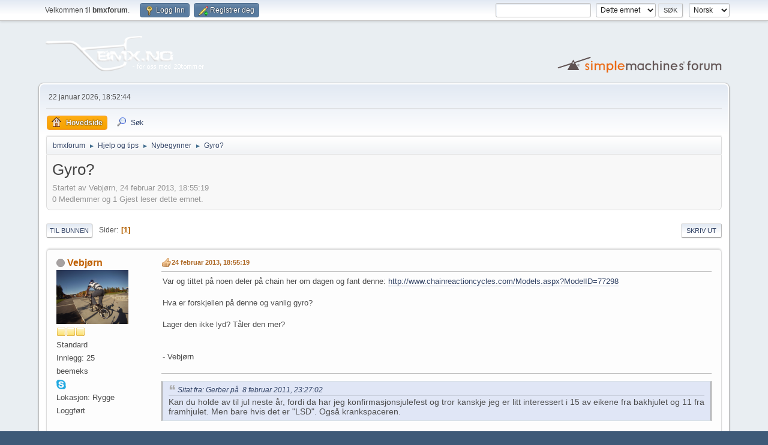

--- FILE ---
content_type: text/html; charset=UTF-8
request_url: https://www.bmx.no/smf/index.php?PHPSESSID=2ebe249879eb6e33751649d1acd6d520&topic=18124.0;sslRedirect
body_size: 6719
content:
<!DOCTYPE html>
<html lang="no-NO">
<head>
	<meta charset="UTF-8">
	<link rel="stylesheet" href="https://www.bmx.no/smf/Themes/default/css/minified_710f9e452e931dc9d2922920f59492b9.css?smf216_1768950827">
	<style>
	.postarea .bbc_img, .list_posts .bbc_img, .post .inner .bbc_img, form#reported_posts .bbc_img, #preview_body .bbc_img { max-width: min(100%,1200px); }
	
	.postarea .bbc_img, .list_posts .bbc_img, .post .inner .bbc_img, form#reported_posts .bbc_img, #preview_body .bbc_img { max-height: 900px; }
	
	</style>
	<script>
		var smf_theme_url = "https://www.bmx.no/smf/Themes/default";
		var smf_default_theme_url = "https://www.bmx.no/smf/Themes/default";
		var smf_images_url = "https://www.bmx.no/smf/Themes/default/images";
		var smf_smileys_url = "https://www.bmx.no/smf/Smileys";
		var smf_smiley_sets = "default,classic,aaron,akyhne,fugue,alienine";
		var smf_smiley_sets_default = "default";
		var smf_avatars_url = "https://www.bmx.no/smf/avatars";
		var smf_scripturl = "https://www.bmx.no/smf/index.php?PHPSESSID=2ebe249879eb6e33751649d1acd6d520&amp;";
		var smf_iso_case_folding = false;
		var smf_charset = "UTF-8";
		var smf_session_id = "f351b348f51c3780e7b52efd73605117";
		var smf_session_var = "a7adf17";
		var smf_member_id = 0;
		var ajax_notification_text = 'Laster...';
		var help_popup_heading_text = 'Litt fortapt? La meg forklare:';
		var banned_text = 'Beklager gjest, du er utestengt fra dette forumet!';
		var smf_txt_expand = 'Utvid';
		var smf_txt_shrink = 'Gjør mindre';
		var smf_collapseAlt = 'Skjul';
		var smf_expandAlt = 'Vis';
		var smf_quote_expand = false;
		var allow_xhjr_credentials = false;
	</script>
	<script src="https://ajax.googleapis.com/ajax/libs/jquery/3.6.3/jquery.min.js"></script>
	<script src="https://www.bmx.no/smf/Themes/default/scripts/jquery.sceditor.bbcode.min.js?smf216_1768950827"></script>
	<script src="https://www.bmx.no/smf/Themes/default/scripts/minified_3384ca1039c390d9ee2ef00888805928.js?smf216_1768950827"></script>
	<script src="https://www.bmx.no/smf/Themes/default/scripts/minified_6231ce099b56d5f971856e089efef288.js?smf216_1768950827" defer></script>
	<script>
		var smf_smileys_url = 'https://www.bmx.no/smf/Smileys/default';
		var bbc_quote_from = 'Sitat fra';
		var bbc_quote = 'Sitat';
		var bbc_search_on = 'på';
	var smf_you_sure ='Er du sikker på at du vil gjøre dette?';
	</script>
	<title>Gyro?</title>
	<meta name="viewport" content="width=device-width, initial-scale=1">
	<meta property="og:site_name" content="bmxforum">
	<meta property="og:title" content="Gyro?">
	<meta property="og:url" content="https://www.bmx.no/smf/index.php?PHPSESSID=2ebe249879eb6e33751649d1acd6d520&amp;topic=18124.0">
	<meta property="og:description" content="Gyro?">
	<meta name="description" content="Gyro?">
	<meta name="theme-color" content="#557EA0">
	<meta name="robots" content="noindex">
	<link rel="canonical" href="https://www.bmx.no/smf/index.php?topic=18124.0">
	<link rel="help" href="https://www.bmx.no/smf/index.php?PHPSESSID=2ebe249879eb6e33751649d1acd6d520&amp;action=help">
	<link rel="contents" href="https://www.bmx.no/smf/index.php?PHPSESSID=2ebe249879eb6e33751649d1acd6d520&amp;">
	<link rel="search" href="https://www.bmx.no/smf/index.php?PHPSESSID=2ebe249879eb6e33751649d1acd6d520&amp;action=search">
	<link rel="alternate" type="application/rss+xml" title="bmxforum - RSS" href="https://www.bmx.no/smf/index.php?PHPSESSID=2ebe249879eb6e33751649d1acd6d520&amp;action=.xml;type=rss2;board=13">
	<link rel="alternate" type="application/atom+xml" title="bmxforum - Atom" href="https://www.bmx.no/smf/index.php?PHPSESSID=2ebe249879eb6e33751649d1acd6d520&amp;action=.xml;type=atom;board=13">
	<link rel="index" href="https://www.bmx.no/smf/index.php?PHPSESSID=2ebe249879eb6e33751649d1acd6d520&amp;board=13.0"><style>.vv_special { display:none; }</style>
</head>
<body id="chrome" class="action_messageindex board_13">
<div id="footerfix">
	<div id="top_section">
		<div class="inner_wrap">
			<ul class="floatleft" id="top_info">
				<li class="welcome">
					Velkommen til <strong>bmxforum</strong>.
				</li>
				<li class="button_login">
					<a href="https://www.bmx.no/smf/index.php?PHPSESSID=2ebe249879eb6e33751649d1acd6d520&amp;action=login" class="open" onclick="return reqOverlayDiv(this.href, 'Logg Inn', 'login');">
						<span class="main_icons login"></span>
						<span class="textmenu">Logg Inn</span>
					</a>
				</li>
				<li class="button_signup">
					<a href="https://www.bmx.no/smf/index.php?PHPSESSID=2ebe249879eb6e33751649d1acd6d520&amp;action=signup" class="open">
						<span class="main_icons regcenter"></span>
						<span class="textmenu">Registrer deg</span>
					</a>
				</li>
			</ul>
			<form id="languages_form" method="get" class="floatright">
				<select id="language_select" name="language" onchange="this.form.submit()">
					<option value="norwegian" selected="selected">Norsk</option>
					<option value="english">English</option>
				</select>
				<noscript>
					<input type="submit" value="Ok">
				</noscript>
			</form>
			<form id="search_form" class="floatright" action="https://www.bmx.no/smf/index.php?PHPSESSID=2ebe249879eb6e33751649d1acd6d520&amp;action=search2" method="post" accept-charset="UTF-8">
				<input type="search" name="search" value="">&nbsp;
				<select name="search_selection">
					<option value="all">Hele forumet </option>
					<option value="topic" selected>Dette emnet</option>
					<option value="board">Dette forumet</option>
				</select>
				<input type="hidden" name="sd_topic" value="18124">
				<input type="submit" name="search2" value="Søk" class="button">
				<input type="hidden" name="advanced" value="0">
			</form>
		</div><!-- .inner_wrap -->
	</div><!-- #top_section -->
	<div id="header">
		<h1 class="forumtitle">
			<a id="top" href="https://www.bmx.no/smf/index.php?PHPSESSID=2ebe249879eb6e33751649d1acd6d520&amp;"><img src="http://www.bmx.no/smf/Themes/default/images/logo.png" alt="bmxforum"></a>
		</h1>
		<img id="smflogo" src="https://www.bmx.no/smf/Themes/default/images/smflogo.svg" alt="Simple Machines Forum" title="Simple Machines Forum">
	</div>
	<div id="wrapper">
		<div id="upper_section">
			<div id="inner_section">
				<div id="inner_wrap" class="hide_720">
					<div class="user">
						<time datetime="2026-01-22T17:52:44Z">22 januar 2026, 18:52:44</time>
					</div>
				</div>
				<a class="mobile_user_menu">
					<span class="menu_icon"></span>
					<span class="text_menu">Hovedmeny</span>
				</a>
				<div id="main_menu">
					<div id="mobile_user_menu" class="popup_container">
						<div class="popup_window description">
							<div class="popup_heading">Hovedmeny
								<a href="javascript:void(0);" class="main_icons hide_popup"></a>
							</div>
							
					<ul class="dropmenu menu_nav">
						<li class="button_home">
							<a class="active" href="https://www.bmx.no/smf/index.php?PHPSESSID=2ebe249879eb6e33751649d1acd6d520&amp;">
								<span class="main_icons home"></span><span class="textmenu">Hovedside</span>
							</a>
						</li>
						<li class="button_search">
							<a href="https://www.bmx.no/smf/index.php?PHPSESSID=2ebe249879eb6e33751649d1acd6d520&amp;action=search">
								<span class="main_icons search"></span><span class="textmenu">Søk</span>
							</a>
						</li>
					</ul><!-- .menu_nav -->
						</div>
					</div>
				</div>
				<div class="navigate_section">
					<ul>
						<li>
							<a href="https://www.bmx.no/smf/index.php?PHPSESSID=2ebe249879eb6e33751649d1acd6d520&amp;"><span>bmxforum</span></a>
						</li>
						<li>
							<span class="dividers"> &#9658; </span>
							<a href="https://www.bmx.no/smf/index.php?PHPSESSID=2ebe249879eb6e33751649d1acd6d520&amp;#c5"><span>Hjelp og tips</span></a>
						</li>
						<li>
							<span class="dividers"> &#9658; </span>
							<a href="https://www.bmx.no/smf/index.php?PHPSESSID=2ebe249879eb6e33751649d1acd6d520&amp;board=13.0"><span>Nybegynner</span></a>
						</li>
						<li class="last">
							<span class="dividers"> &#9658; </span>
							<a href="https://www.bmx.no/smf/index.php?PHPSESSID=2ebe249879eb6e33751649d1acd6d520&amp;topic=18124.0"><span>Gyro?</span></a>
						</li>
					</ul>
				</div><!-- .navigate_section -->
			</div><!-- #inner_section -->
		</div><!-- #upper_section -->
		<div id="content_section">
			<div id="main_content_section">
		<div id="display_head" class="information">
			<h2 class="display_title">
				<span id="top_subject">Gyro?</span>
			</h2>
			<p>Startet av Vebjørn, 24 februar 2013, 18:55:19</p>
			<span class="nextlinks floatright"></span>
			<p>0 Medlemmer og 1 Gjest leser dette emnet.
			</p>
		</div><!-- #display_head -->
		
		<div class="pagesection top">
			
		<div class="buttonlist floatright">
			
				<a class="button button_strip_print" href="https://www.bmx.no/smf/index.php?PHPSESSID=2ebe249879eb6e33751649d1acd6d520&amp;action=printpage;topic=18124.0"  rel="nofollow">Skriv ut</a>
		</div>
			 
			<div class="pagelinks floatleft">
				<a href="#bot" class="button">Til bunnen</a>
				<span class="pages">Sider</span><span class="current_page">1</span> 
			</div>
		<div class="mobile_buttons floatright">
			<a class="button mobile_act">Bruker-handlinger</a>
			
		</div>
		</div>
		<div id="forumposts">
			<form action="https://www.bmx.no/smf/index.php?PHPSESSID=2ebe249879eb6e33751649d1acd6d520&amp;action=quickmod2;topic=18124.0" method="post" accept-charset="UTF-8" name="quickModForm" id="quickModForm" onsubmit="return oQuickModify.bInEditMode ? oQuickModify.modifySave('f351b348f51c3780e7b52efd73605117', 'a7adf17') : false">
				<div class="windowbg" id="msg179010">
					
					<div class="post_wrapper">
						<div class="poster">
							<h4>
								<span class="off" title="Utlogget"></span>
								<a href="https://www.bmx.no/smf/index.php?PHPSESSID=2ebe249879eb6e33751649d1acd6d520&amp;action=profile;u=4251" title="Vis profilen til Vebjørn">Vebjørn</a>
							</h4>
							<ul class="user_info">
								<li class="avatar">
									<a href="https://www.bmx.no/smf/index.php?PHPSESSID=2ebe249879eb6e33751649d1acd6d520&amp;action=profile;u=4251"><img class="avatar" src="https://www.bmx.no/smf/upload/avatars/avatar_4251_1361728015.png" alt=""></a>
								</li>
								<li class="icons"><img src="https://www.bmx.no/smf/Themes/default/images/membericons/icon.png" alt="*"><img src="https://www.bmx.no/smf/Themes/default/images/membericons/icon.png" alt="*"><img src="https://www.bmx.no/smf/Themes/default/images/membericons/icon.png" alt="*"></li>
								<li class="postgroup">Standard</li>
								<li class="postcount">Innlegg: 25</li>
								<li class="blurb">beemeks</li>
								<li class="im_icons">
									<ol>
										<li class="custom cust_skype"><a href="skype:VebHardt@live.no?call"><img src="https://www.bmx.no/smf/Themes/default/images/skype.png" alt="VebHardt@live.no" title="VebHardt@live.no" /></a> </li>
										<li class="custom cust_gender"><span class=" main_icons gender_0" title="Mann"></span></li>
									</ol>
								</li>
								<li class="custom cust_loca">Lokasjon: Rygge</li>
								<li class="poster_ip">Loggført</li>
							</ul>
						</div><!-- .poster -->
						<div class="postarea">
							<div class="keyinfo">
								<div id="subject_179010" class="subject_title subject_hidden">
									<a href="https://www.bmx.no/smf/index.php?PHPSESSID=2ebe249879eb6e33751649d1acd6d520&amp;msg=179010" rel="nofollow">Gyro?</a>
								</div>
								
								<div class="postinfo">
									<span class="messageicon" >
										<img src="https://www.bmx.no/smf/Themes/default/images/post/thumbup.png" alt="">
									</span>
									<a href="https://www.bmx.no/smf/index.php?PHPSESSID=2ebe249879eb6e33751649d1acd6d520&amp;msg=179010" rel="nofollow" title="Gyro?" class="smalltext">24 februar 2013, 18:55:19</a>
									<span class="spacer"></span>
									<span class="smalltext modified floatright" id="modified_179010">
									</span>
								</div>
								<div id="msg_179010_quick_mod"></div>
							</div><!-- .keyinfo -->
							<div class="post">
								<div class="inner" data-msgid="179010" id="msg_179010">
									Var og tittet på noen deler på chain her om dagen og fant denne: <a href="http://www.chainreactioncycles.com/Models.aspx?ModelID=77298" class="bbc_link" target="_blank" rel="noopener">http://www.chainreactioncycles.com/Models.aspx?ModelID=77298</a><br /><br />Hva er forskjellen på denne og vanlig gyro?&nbsp; <br /><br />Lager den ikke lyd? Tåler den mer? <br /><br /><br />- Vebjørn
								</div>
							</div><!-- .post -->
							<div class="under_message">
							</div><!-- .under_message -->
						</div><!-- .postarea -->
						<div class="moderatorbar">
							<div class="signature" id="msg_179010_signature">
								<blockquote class="bbc_standard_quote"><cite><a href="https://www.bmx.no/smf/index.php?PHPSESSID=2ebe249879eb6e33751649d1acd6d520&amp;topic=15861.msg164326#msg164326">Sitat fra: Gerber på &nbsp;8 februar 2011, 23:27:02</a></cite>Kan du holde av til jul neste år, fordi da har jeg konfirmasjonsjulefest og tror kanskje jeg er litt interessert i 15 av eikene fra bakhjulet og 11 fra framhjulet. Men bare hvis det er &quot;LSD&quot;. Også krankspaceren.<br /></blockquote>
							</div>
						</div><!-- .moderatorbar -->
					</div><!-- .post_wrapper -->
				</div><!-- $message[css_class] -->
				<hr class="post_separator">
				<div class="windowbg" id="msg179012">
					
					
					<div class="post_wrapper">
						<div class="poster">
							<h4>
								<span class="off" title="Utlogget"></span>
								<a href="https://www.bmx.no/smf/index.php?PHPSESSID=2ebe249879eb6e33751649d1acd6d520&amp;action=profile;u=1632" title="Vis profilen til Tjalve">Tjalve</a>
							</h4>
							<ul class="user_info">
								<li class="avatar">
									<a href="https://www.bmx.no/smf/index.php?PHPSESSID=2ebe249879eb6e33751649d1acd6d520&amp;action=profile;u=1632"><img class="avatar" src="https://www.bmx.no/smf/upload/avatars/avatar_1632.png" alt=""></a>
								</li>
								<li class="icons"><img src="https://www.bmx.no/smf/Themes/default/images/membericons/icon.png" alt="*"><img src="https://www.bmx.no/smf/Themes/default/images/membericons/icon.png" alt="*"><img src="https://www.bmx.no/smf/Themes/default/images/membericons/icon.png" alt="*"><img src="https://www.bmx.no/smf/Themes/default/images/membericons/icon.png" alt="*"><img src="https://www.bmx.no/smf/Themes/default/images/membericons/icon.png" alt="*"><img src="https://www.bmx.no/smf/Themes/default/images/membericons/icon.png" alt="*"></li>
								<li class="postgroup">Hekta</li>
								<li class="postcount">Innlegg: 801</li>
								<li class="im_icons">
									<ol>
										<li class="custom cust_skype"><a href="skype:tjalve@live.no?call"><img src="https://www.bmx.no/smf/Themes/default/images/skype.png" alt="tjalve@live.no" title="tjalve@live.no" /></a> </li>
										<li class="custom cust_gender"><span class=" main_icons gender_0" title="Mann"></span></li>
									</ol>
								</li>
								<li class="custom cust_loca">Lokasjon: Beregn</li>
								<li class="poster_ip">Loggført</li>
							</ul>
						</div><!-- .poster -->
						<div class="postarea">
							<div class="keyinfo">
								<div id="subject_179012" class="subject_title subject_hidden">
									<a href="https://www.bmx.no/smf/index.php?PHPSESSID=2ebe249879eb6e33751649d1acd6d520&amp;msg=179012" rel="nofollow">Sv: Gyro?</a>
								</div>
								<span class="page_number floatright">#1</span>
								<div class="postinfo">
									<span class="messageicon"  style="position: absolute; z-index: -1;">
										<img src="https://www.bmx.no/smf/Themes/default/images/post/xx.png" alt="">
									</span>
									<a href="https://www.bmx.no/smf/index.php?PHPSESSID=2ebe249879eb6e33751649d1acd6d520&amp;msg=179012" rel="nofollow" title="Svar #1  - Sv: Gyro?" class="smalltext">24 februar 2013, 21:42:32</a>
									<span class="spacer"></span>
									<span class="smalltext modified floatright" id="modified_179012">
									</span>
								</div>
								<div id="msg_179012_quick_mod"></div>
							</div><!-- .keyinfo -->
							<div class="post">
								<div class="inner" data-msgid="179012" id="msg_179012">
									Den har lager! Gir mindre friksjon når den er i spenn. Ser også mye finere ut enn de billige jern gyroene. utenom det er det mye det samme som en billig en, kjøpte en slik selv og funket helt fint for meg.
								</div>
							</div><!-- .post -->
							<div class="under_message">
							</div><!-- .under_message -->
						</div><!-- .postarea -->
						<div class="moderatorbar">
							<div class="signature" id="msg_179012_signature">
								box fresh
							</div>
						</div><!-- .moderatorbar -->
					</div><!-- .post_wrapper -->
				</div><!-- $message[css_class] -->
				<hr class="post_separator">
				<div class="windowbg" id="msg179015">
					
					
					<div class="post_wrapper">
						<div class="poster">
							<h4>
								<span class="off" title="Utlogget"></span>
								<a href="https://www.bmx.no/smf/index.php?PHPSESSID=2ebe249879eb6e33751649d1acd6d520&amp;action=profile;u=8" title="Vis profilen til eirik s">eirik s</a>
							</h4>
							<ul class="user_info">
								<li class="membergroup">Arrangør</li>
								<li class="avatar">
									<a href="https://www.bmx.no/smf/index.php?PHPSESSID=2ebe249879eb6e33751649d1acd6d520&amp;action=profile;u=8"><img class="avatar" src="https://www.bmx.no/smf/upload/avatars/avatar_8.png" alt=""></a>
								</li>
								<li class="icons"><img src="https://www.bmx.no/smf/Themes/default/images/membericons/star_gold.gif" alt="*"><img src="https://www.bmx.no/smf/Themes/default/images/membericons/star_gold.gif" alt="*"><img src="https://www.bmx.no/smf/Themes/default/images/membericons/star_gold.gif" alt="*"><img src="https://www.bmx.no/smf/Themes/default/images/membericons/star_gold.gif" alt="*"><img src="https://www.bmx.no/smf/Themes/default/images/membericons/star_gold.gif" alt="*"><img src="https://www.bmx.no/smf/Themes/default/images/membericons/star_gold.gif" alt="*"></li>
								<li class="postcount">Innlegg: 4759</li>
								<li class="poster_ip">Loggført</li>
							</ul>
						</div><!-- .poster -->
						<div class="postarea">
							<div class="keyinfo">
								<div id="subject_179015" class="subject_title subject_hidden">
									<a href="https://www.bmx.no/smf/index.php?PHPSESSID=2ebe249879eb6e33751649d1acd6d520&amp;msg=179015" rel="nofollow">Sv: Gyro?</a>
								</div>
								<span class="page_number floatright">#2</span>
								<div class="postinfo">
									<span class="messageicon"  style="position: absolute; z-index: -1;">
										<img src="https://www.bmx.no/smf/Themes/default/images/post/xx.png" alt="">
									</span>
									<a href="https://www.bmx.no/smf/index.php?PHPSESSID=2ebe249879eb6e33751649d1acd6d520&amp;msg=179015" rel="nofollow" title="Svar #2  - Sv: Gyro?" class="smalltext">26 februar 2013, 19:52:50</a>
									<span class="spacer"></span>
									<span class="smalltext modified floatright" id="modified_179015">
									</span>
								</div>
								<div id="msg_179015_quick_mod"></div>
							</div><!-- .keyinfo -->
							<div class="post">
								<div class="inner" data-msgid="179015" id="msg_179015">
									Den er også stivere enn billigvarianten. Jeg har kjørt med gyro i *host25årkremt*, og den der er uten sammenligning den beste jeg har prøvd.
								</div>
							</div><!-- .post -->
							<div class="under_message">
							</div><!-- .under_message -->
						</div><!-- .postarea -->
						<div class="moderatorbar">
						</div><!-- .moderatorbar -->
					</div><!-- .post_wrapper -->
				</div><!-- $message[css_class] -->
				<hr class="post_separator">
				<div class="windowbg" id="msg179016">
					
					
					<div class="post_wrapper">
						<div class="poster">
							<h4>
								<span class="off" title="Utlogget"></span>
								<a href="https://www.bmx.no/smf/index.php?PHPSESSID=2ebe249879eb6e33751649d1acd6d520&amp;action=profile;u=1874" title="Vis profilen til Gerber">Gerber</a>
							</h4>
							<ul class="user_info">
								<li class="title">Bursdagsbarn!</li>
								<li class="membergroup">Global Moderator</li>
								<li class="avatar">
									<a href="https://www.bmx.no/smf/index.php?PHPSESSID=2ebe249879eb6e33751649d1acd6d520&amp;action=profile;u=1874"><img class="avatar" src="https://www.bmx.no/smf/upload/avatars/avatar_1874.png" alt=""></a>
								</li>
								<li class="icons"><img src="https://www.bmx.no/smf/Themes/default/images/membericons/star_blue.gif" alt="*"><img src="https://www.bmx.no/smf/Themes/default/images/membericons/star_blue.gif" alt="*"><img src="https://www.bmx.no/smf/Themes/default/images/membericons/star_blue.gif" alt="*"><img src="https://www.bmx.no/smf/Themes/default/images/membericons/star_blue.gif" alt="*"><img src="https://www.bmx.no/smf/Themes/default/images/membericons/star_blue.gif" alt="*"><img src="https://www.bmx.no/smf/Themes/default/images/membericons/star_blue.gif" alt="*"></li>
								<li class="postcount">Innlegg: 989</li>
								<li class="im_icons">
									<ol>
										<li class="custom cust_skype"><a href="skype:gerbizzle@hotmail.com?call"><img src="https://www.bmx.no/smf/Themes/default/images/skype.png" alt="gerbizzle@hotmail.com" title="gerbizzle@hotmail.com" /></a> </li>
										<li class="custom cust_gender"><span class=" main_icons gender_0" title="Mann"></span></li>
									</ol>
								</li>
								<li class="profile">
									<ol class="profile_icons">
										<li><a href="http://gerbershitblog.blogspot.com" title="Gerbershitblog" target="_blank" rel="noopener"><span class="main_icons www centericon" title="Gerbershitblog"></span></a></li>
									</ol>
								</li><!-- .profile -->
								<li class="custom cust_loca">Lokasjon: Sørlending i eksil</li>
								<li class="poster_ip">Loggført</li>
							</ul>
						</div><!-- .poster -->
						<div class="postarea">
							<div class="keyinfo">
								<div id="subject_179016" class="subject_title subject_hidden">
									<a href="https://www.bmx.no/smf/index.php?PHPSESSID=2ebe249879eb6e33751649d1acd6d520&amp;msg=179016" rel="nofollow">Sv: Gyro?</a>
								</div>
								<span class="page_number floatright">#3</span>
								<div class="postinfo">
									<span class="messageicon"  style="position: absolute; z-index: -1;">
										<img src="https://www.bmx.no/smf/Themes/default/images/post/xx.png" alt="">
									</span>
									<a href="https://www.bmx.no/smf/index.php?PHPSESSID=2ebe249879eb6e33751649d1acd6d520&amp;msg=179016" rel="nofollow" title="Svar #3  - Sv: Gyro?" class="smalltext">26 februar 2013, 19:53:56</a>
									<span class="spacer"></span>
									<span class="smalltext modified floatright" id="modified_179016">
									</span>
								</div>
								<div id="msg_179016_quick_mod"></div>
							</div><!-- .keyinfo -->
							<div class="post">
								<div class="inner" data-msgid="179016" id="msg_179016">
									Eirik, det er lengre enn mitt liv. Takkformeeeej
								</div>
							</div><!-- .post -->
							<div class="under_message">
							</div><!-- .under_message -->
						</div><!-- .postarea -->
						<div class="moderatorbar">
						</div><!-- .moderatorbar -->
					</div><!-- .post_wrapper -->
				</div><!-- $message[css_class] -->
				<hr class="post_separator">
				<div class="windowbg" id="msg179017">
					
					
					<div class="post_wrapper">
						<div class="poster">
							<h4>
								<span class="off" title="Utlogget"></span>
								<a href="https://www.bmx.no/smf/index.php?PHPSESSID=2ebe249879eb6e33751649d1acd6d520&amp;action=profile;u=241" title="Vis profilen til Ruggeland">Ruggeland</a>
							</h4>
							<ul class="user_info">
								<li class="membergroup">Global Moderator</li>
								<li class="avatar">
									<a href="https://www.bmx.no/smf/index.php?PHPSESSID=2ebe249879eb6e33751649d1acd6d520&amp;action=profile;u=241"><img class="avatar" src="https://www.bmx.no/smf/upload/avatars/avatar_241.jpg" alt=""></a>
								</li>
								<li class="icons"><img src="https://www.bmx.no/smf/Themes/default/images/membericons/star_blue.gif" alt="*"><img src="https://www.bmx.no/smf/Themes/default/images/membericons/star_blue.gif" alt="*"><img src="https://www.bmx.no/smf/Themes/default/images/membericons/star_blue.gif" alt="*"><img src="https://www.bmx.no/smf/Themes/default/images/membericons/star_blue.gif" alt="*"><img src="https://www.bmx.no/smf/Themes/default/images/membericons/star_blue.gif" alt="*"><img src="https://www.bmx.no/smf/Themes/default/images/membericons/star_blue.gif" alt="*"></li>
								<li class="postcount">Innlegg: 862</li>
								<li class="im_icons">
									<ol>
										<li class="custom cust_gender"><span class=" main_icons gender_0" title="Mann"></span></li>
									</ol>
								</li>
								<li class="custom cust_loca">Lokasjon: Oslo/Kr.Sand</li>
								<li class="poster_ip">Loggført</li>
							</ul>
						</div><!-- .poster -->
						<div class="postarea">
							<div class="keyinfo">
								<div id="subject_179017" class="subject_title subject_hidden">
									<a href="https://www.bmx.no/smf/index.php?PHPSESSID=2ebe249879eb6e33751649d1acd6d520&amp;msg=179017" rel="nofollow">Sv: Gyro?</a>
								</div>
								<span class="page_number floatright">#4</span>
								<div class="postinfo">
									<span class="messageicon"  style="position: absolute; z-index: -1;">
										<img src="https://www.bmx.no/smf/Themes/default/images/post/xx.png" alt="">
									</span>
									<a href="https://www.bmx.no/smf/index.php?PHPSESSID=2ebe249879eb6e33751649d1acd6d520&amp;msg=179017" rel="nofollow" title="Svar #4  - Sv: Gyro?" class="smalltext">27 februar 2013, 16:45:43</a>
									<span class="spacer"></span>
									<span class="smalltext modified floatright" id="modified_179017">
									</span>
								</div>
								<div id="msg_179017_quick_mod"></div>
							</div><!-- .keyinfo -->
							<div class="post">
								<div class="inner" data-msgid="179017" id="msg_179017">
									<blockquote class="bbc_standard_quote"><cite><a href="https://www.bmx.no/smf/index.php?PHPSESSID=2ebe249879eb6e33751649d1acd6d520&amp;topic=18124.msg179015#msg179015">Sitat fra: eirik s på 26 februar 2013, 19:52:50</a></cite><br /> [...]den der er uten sammenligning den beste jeg har prøvd.<br /></blockquote><br /><br />Burde du ikke sammenligne med noen andre da?
								</div>
							</div><!-- .post -->
							<div class="under_message">
							</div><!-- .under_message -->
						</div><!-- .postarea -->
						<div class="moderatorbar">
							<div class="signature" id="msg_179017_signature">
								<blockquote class="bbc_standard_quote"><cite><a href="https://www.bmx.no/smf/index.php?PHPSESSID=2ebe249879eb6e33751649d1acd6d520&amp;topic=15198.msg157662#msg157662">Sitat fra: MCM på 26 oktober 2010, 15:19:49</a></cite><br />Jeg tror dere trenger å putte et stetoskop opp i ræva for å lytte på deres egen drit.<br /></blockquote>
							</div>
						</div><!-- .moderatorbar -->
					</div><!-- .post_wrapper -->
				</div><!-- $message[css_class] -->
				<hr class="post_separator">
				<div class="windowbg" id="msg179021">
					
					
					<div class="post_wrapper">
						<div class="poster">
							<h4>
								<span class="off" title="Utlogget"></span>
								<a href="https://www.bmx.no/smf/index.php?PHPSESSID=2ebe249879eb6e33751649d1acd6d520&amp;action=profile;u=8" title="Vis profilen til eirik s">eirik s</a>
							</h4>
							<ul class="user_info">
								<li class="membergroup">Arrangør</li>
								<li class="avatar">
									<a href="https://www.bmx.no/smf/index.php?PHPSESSID=2ebe249879eb6e33751649d1acd6d520&amp;action=profile;u=8"><img class="avatar" src="https://www.bmx.no/smf/upload/avatars/avatar_8.png" alt=""></a>
								</li>
								<li class="icons"><img src="https://www.bmx.no/smf/Themes/default/images/membericons/star_gold.gif" alt="*"><img src="https://www.bmx.no/smf/Themes/default/images/membericons/star_gold.gif" alt="*"><img src="https://www.bmx.no/smf/Themes/default/images/membericons/star_gold.gif" alt="*"><img src="https://www.bmx.no/smf/Themes/default/images/membericons/star_gold.gif" alt="*"><img src="https://www.bmx.no/smf/Themes/default/images/membericons/star_gold.gif" alt="*"><img src="https://www.bmx.no/smf/Themes/default/images/membericons/star_gold.gif" alt="*"></li>
								<li class="postcount">Innlegg: 4759</li>
								<li class="poster_ip">Loggført</li>
							</ul>
						</div><!-- .poster -->
						<div class="postarea">
							<div class="keyinfo">
								<div id="subject_179021" class="subject_title subject_hidden">
									<a href="https://www.bmx.no/smf/index.php?PHPSESSID=2ebe249879eb6e33751649d1acd6d520&amp;msg=179021" rel="nofollow">Sv: Gyro?</a>
								</div>
								<span class="page_number floatright">#5</span>
								<div class="postinfo">
									<span class="messageicon"  style="position: absolute; z-index: -1;">
										<img src="https://www.bmx.no/smf/Themes/default/images/post/xx.png" alt="">
									</span>
									<a href="https://www.bmx.no/smf/index.php?PHPSESSID=2ebe249879eb6e33751649d1acd6d520&amp;msg=179021" rel="nofollow" title="Svar #5  - Sv: Gyro?" class="smalltext">27 februar 2013, 22:07:59</a>
									<span class="spacer"></span>
									<span class="smalltext modified floatright" id="modified_179021">
									</span>
								</div>
								<div id="msg_179021_quick_mod"></div>
							</div><!-- .keyinfo -->
							<div class="post">
								<div class="inner" data-msgid="179021" id="msg_179021">
									<blockquote class="bbc_standard_quote"><cite>Sitat fra: Ruggeland</cite>Burde du ikke sammenligne med noen andre da?</blockquote><br />Jeg trodde jeg på en måte gjorde det, jeg:<br /><blockquote class="bbc_standard_quote"><cite>Sitat fra: eirik s</cite>Den er også stivere enn billigvarianten.</blockquote><br />Uansett, for å gjøre det helt klart: Jeg har ikke kjørt med GTX i 25 år (den har ikke eksistert så lenge), men jeg har kjørt med fire andre varanter av gyro. 2 billigversjoner fra Odyssey, en fra SST og en fra Snafu, tror jeg. Odsy og SST sine var helt greie, mens Snafu sin sugde (den flexet og gikk treigt rundt når man holdt bremsen).&nbsp; GTX er mye bedre enn noen av disse.
								</div>
							</div><!-- .post -->
							<div class="under_message">
							</div><!-- .under_message -->
						</div><!-- .postarea -->
						<div class="moderatorbar">
						</div><!-- .moderatorbar -->
					</div><!-- .post_wrapper -->
				</div><!-- $message[css_class] -->
				<hr class="post_separator">
			</form>
		</div><!-- #forumposts -->
		<div class="pagesection">
			
		<div class="buttonlist floatright">
			
				<a class="button button_strip_print" href="https://www.bmx.no/smf/index.php?PHPSESSID=2ebe249879eb6e33751649d1acd6d520&amp;action=printpage;topic=18124.0"  rel="nofollow">Skriv ut</a>
		</div>
			 
			<div class="pagelinks floatleft">
				<a href="#main_content_section" class="button" id="bot">Til toppen</a>
				<span class="pages">Sider</span><span class="current_page">1</span> 
			</div>
		<div class="mobile_buttons floatright">
			<a class="button mobile_act">Bruker-handlinger</a>
			
		</div>
		</div>
				<div class="navigate_section">
					<ul>
						<li>
							<a href="https://www.bmx.no/smf/index.php?PHPSESSID=2ebe249879eb6e33751649d1acd6d520&amp;"><span>bmxforum</span></a>
						</li>
						<li>
							<span class="dividers"> &#9658; </span>
							<a href="https://www.bmx.no/smf/index.php?PHPSESSID=2ebe249879eb6e33751649d1acd6d520&amp;#c5"><span>Hjelp og tips</span></a>
						</li>
						<li>
							<span class="dividers"> &#9658; </span>
							<a href="https://www.bmx.no/smf/index.php?PHPSESSID=2ebe249879eb6e33751649d1acd6d520&amp;board=13.0"><span>Nybegynner</span></a>
						</li>
						<li class="last">
							<span class="dividers"> &#9658; </span>
							<a href="https://www.bmx.no/smf/index.php?PHPSESSID=2ebe249879eb6e33751649d1acd6d520&amp;topic=18124.0"><span>Gyro?</span></a>
						</li>
					</ul>
				</div><!-- .navigate_section -->
		<div id="moderationbuttons">
			
		</div>
		<div id="display_jump_to"></div>
		<div id="mobile_action" class="popup_container">
			<div class="popup_window description">
				<div class="popup_heading">
					Bruker-handlinger
					<a href="javascript:void(0);" class="main_icons hide_popup"></a>
				</div>
				
		<div class="buttonlist">
			
				<a class="button button_strip_print" href="https://www.bmx.no/smf/index.php?PHPSESSID=2ebe249879eb6e33751649d1acd6d520&amp;action=printpage;topic=18124.0"  rel="nofollow">Skriv ut</a>
		</div>
			</div>
		</div>
		<script>
			if ('XMLHttpRequest' in window)
			{
				var oQuickModify = new QuickModify({
					sScriptUrl: smf_scripturl,
					sClassName: 'quick_edit',
					bShowModify: true,
					iTopicId: 18124,
					sTemplateBodyEdit: '\n\t\t\t\t\t\t<div id="quick_edit_body_container">\n\t\t\t\t\t\t\t<div id="error_box" class="error"><' + '/div>\n\t\t\t\t\t\t\t<textarea class="editor" name="message" rows="12" tabindex="1">%body%<' + '/textarea><br>\n\t\t\t\t\t\t\t<input type="hidden" name="a7adf17" value="f351b348f51c3780e7b52efd73605117">\n\t\t\t\t\t\t\t<input type="hidden" name="topic" value="18124">\n\t\t\t\t\t\t\t<input type="hidden" name="msg" value="%msg_id%">\n\t\t\t\t\t\t\t<div class="righttext quickModifyMargin">\n\t\t\t\t\t\t\t\t<input type="submit" name="post" value="Lagre" tabindex="2" onclick="return oQuickModify.modifySave(\'f351b348f51c3780e7b52efd73605117\', \'a7adf17\');" accesskey="s" class="button"> <input type="submit" name="cancel" value="Avbryt" tabindex="3" onclick="return oQuickModify.modifyCancel();" class="button">\n\t\t\t\t\t\t\t<' + '/div>\n\t\t\t\t\t\t<' + '/div>',
					sTemplateSubjectEdit: '<input type="text" name="subject" value="%subject%" size="80" maxlength="80" tabindex="4">',
					sTemplateBodyNormal: '%body%',
					sTemplateSubjectNormal: '<a hr'+'ef="' + smf_scripturl + '?topic=18124.msg%msg_id%#msg%msg_id%" rel="nofollow">%subject%<' + '/a>',
					sTemplateTopSubject: '%subject%',
					sTemplateReasonEdit: 'Årsak til redigering: <input type="text" name="modify_reason" value="%modify_reason%" size="80" maxlength="80" tabindex="5" class="quickModifyMargin">',
					sTemplateReasonNormal: '%modify_text',
					sErrorBorderStyle: '1px solid red'
				});

				aJumpTo[aJumpTo.length] = new JumpTo({
					sContainerId: "display_jump_to",
					sJumpToTemplate: "<label class=\"smalltext jump_to\" for=\"%select_id%\">Gå til<" + "/label> %dropdown_list%",
					iCurBoardId: 13,
					iCurBoardChildLevel: 0,
					sCurBoardName: "Nybegynner",
					sBoardChildLevelIndicator: "==",
					sBoardPrefix: "=> ",
					sCatSeparator: "-----------------------------",
					sCatPrefix: "",
					sGoButtonLabel: "Ok"
				});

				aIconLists[aIconLists.length] = new IconList({
					sBackReference: "aIconLists[" + aIconLists.length + "]",
					sIconIdPrefix: "msg_icon_",
					sScriptUrl: smf_scripturl,
					bShowModify: true,
					iBoardId: 13,
					iTopicId: 18124,
					sSessionId: smf_session_id,
					sSessionVar: smf_session_var,
					sLabelIconList: "Ikon for innlegg",
					sBoxBackground: "transparent",
					sBoxBackgroundHover: "#ffffff",
					iBoxBorderWidthHover: 1,
					sBoxBorderColorHover: "#adadad" ,
					sContainerBackground: "#ffffff",
					sContainerBorder: "1px solid #adadad",
					sItemBorder: "1px solid #ffffff",
					sItemBorderHover: "1px dotted gray",
					sItemBackground: "transparent",
					sItemBackgroundHover: "#e0e0f0"
				});
			}
		</script>
			</div><!-- #main_content_section -->
		</div><!-- #content_section -->
	</div><!-- #wrapper -->
</div><!-- #footerfix -->
	<div id="footer">
		<div class="inner_wrap">
		<ul>
			<li class="floatright"><a href="https://www.bmx.no/smf/index.php?PHPSESSID=2ebe249879eb6e33751649d1acd6d520&amp;action=help">Hjelp</a> | <a href="https://www.bmx.no/smf/index.php?PHPSESSID=2ebe249879eb6e33751649d1acd6d520&amp;action=agreement">Vilkår og regler</a> | <a href="#top_section">Til toppen &#9650;</a></li>
			<li class="copyright"><a href="https://www.bmx.no/smf/index.php?PHPSESSID=2ebe249879eb6e33751649d1acd6d520&amp;action=credits" title="License" target="_blank" rel="noopener">SMF 2.1.6 &copy; 2025</a>, <a href="https://www.simplemachines.org" title="Simple Machines" target="_blank" rel="noopener">Simple Machines</a></li>
		</ul>
		</div>
	</div><!-- #footer -->
<script>
window.addEventListener("DOMContentLoaded", function() {
	function triggerCron()
	{
		$.get('https://www.bmx.no/smf' + "/cron.php?ts=1769104350");
	}
	window.setTimeout(triggerCron, 1);
		$.sceditor.locale["no"] = {
			"Width (optional):": "Bredde (opsjon):",
			"Height (optional):": "Høyde (opsjon):",
			"Insert": "Sett unn",
			"Description (optional):": "Beskrivelse (Valgfritt)",
			"Rows:": "Rader:",
			"Cols:": "Kol:",
			"URL:": "URL:",
			"E-mail:": "E-post:",
			"Video URL:": "Video URL:",
			"More": "Mer",
			"Close": "Lukk",
			dateFormat: "day/month-year"
		};
});
</script>
</body>
</html>